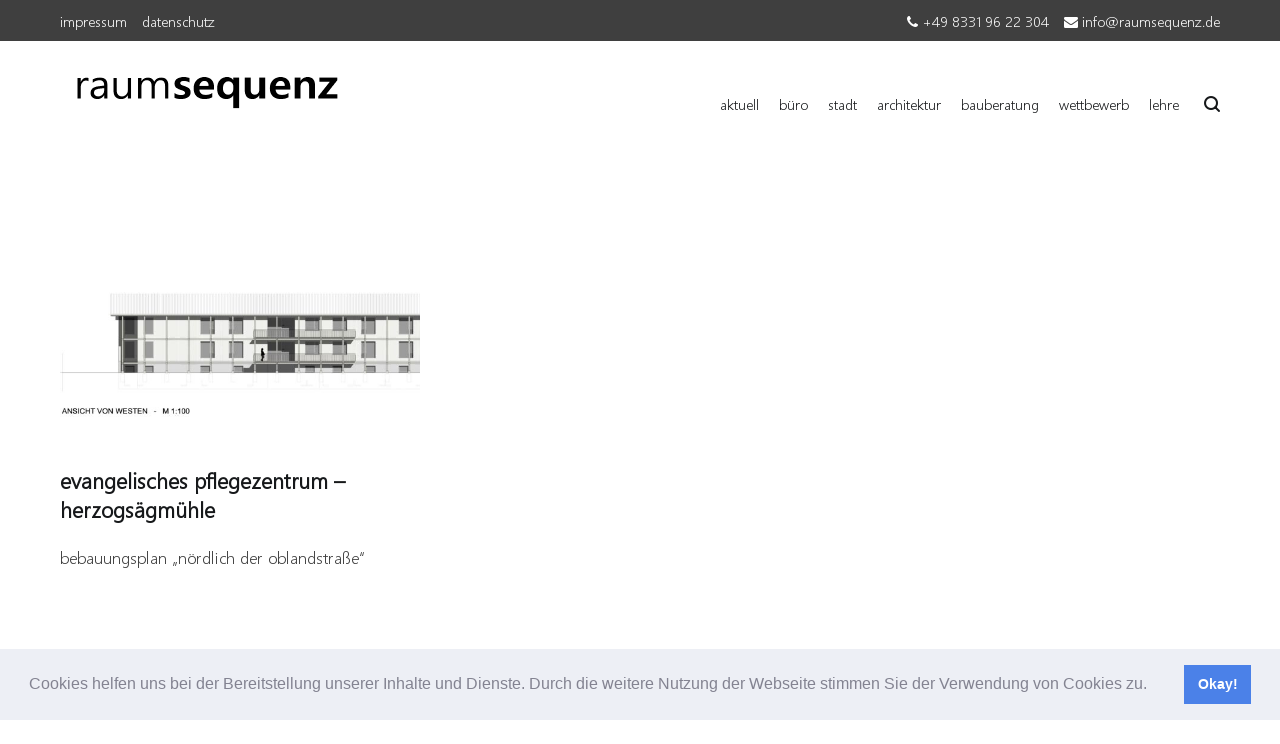

--- FILE ---
content_type: text/html; charset=UTF-8
request_url: http://raumsequenz.de/tag/pflegezentrum/
body_size: 47935
content:
<!doctype html>
<html lang="de">
<head>
	<meta charset="UTF-8">
	<meta name="viewport" content="width=device-width, initial-scale=1.0, user-scalable=no">
	<link rel="profile" href="http://gmpg.org/xfn/11">

	<meta name='robots' content='index, follow, max-image-preview:large, max-snippet:-1, max-video-preview:-1' />

	<!-- This site is optimized with the Yoast SEO plugin v26.8 - https://yoast.com/product/yoast-seo-wordpress/ -->
	<title>pflegezentrum Archive - raumsequenz.de</title>
	<link rel="canonical" href="http://raumsequenz.de/category/aktuell/tag/pflegezentrum/" />
	<meta property="og:locale" content="de_DE" />
	<meta property="og:type" content="article" />
	<meta property="og:title" content="pflegezentrum Archive - raumsequenz.de" />
	<meta property="og:url" content="http://raumsequenz.de/category/aktuell/tag/pflegezentrum/" />
	<meta property="og:site_name" content="raumsequenz.de" />
	<meta name="twitter:card" content="summary_large_image" />
	<script type="application/ld+json" class="yoast-schema-graph">{"@context":"https://schema.org","@graph":[{"@type":"CollectionPage","@id":"http://raumsequenz.de/category/aktuell/tag/pflegezentrum/","url":"http://raumsequenz.de/category/aktuell/tag/pflegezentrum/","name":"pflegezentrum Archive - raumsequenz.de","isPartOf":{"@id":"http://raumsequenz.de/category/aktuell/#website"},"primaryImageOfPage":{"@id":"http://raumsequenz.de/category/aktuell/tag/pflegezentrum/#primaryimage"},"image":{"@id":"http://raumsequenz.de/category/aktuell/tag/pflegezentrum/#primaryimage"},"thumbnailUrl":"http://raumsequenz.de/wp-content/uploads/2023/03/Bildschirm­foto-2023-03-17-um-09.53.44-scaled.jpeg","breadcrumb":{"@id":"http://raumsequenz.de/category/aktuell/tag/pflegezentrum/#breadcrumb"},"inLanguage":"de"},{"@type":"ImageObject","inLanguage":"de","@id":"http://raumsequenz.de/category/aktuell/tag/pflegezentrum/#primaryimage","url":"http://raumsequenz.de/wp-content/uploads/2023/03/Bildschirm­foto-2023-03-17-um-09.53.44-scaled.jpeg","contentUrl":"http://raumsequenz.de/wp-content/uploads/2023/03/Bildschirm­foto-2023-03-17-um-09.53.44-scaled.jpeg","width":2560,"height":1261},{"@type":"BreadcrumbList","@id":"http://raumsequenz.de/category/aktuell/tag/pflegezentrum/#breadcrumb","itemListElement":[{"@type":"ListItem","position":1,"name":"Startseite","item":"http://raumsequenz.de/category/aktuell/"},{"@type":"ListItem","position":2,"name":"pflegezentrum"}]},{"@type":"WebSite","@id":"http://raumsequenz.de/category/aktuell/#website","url":"http://raumsequenz.de/category/aktuell/","name":"raumsequenz.de","description":"","publisher":{"@id":"http://raumsequenz.de/category/aktuell/#organization"},"potentialAction":[{"@type":"SearchAction","target":{"@type":"EntryPoint","urlTemplate":"http://raumsequenz.de/category/aktuell/?s={search_term_string}"},"query-input":{"@type":"PropertyValueSpecification","valueRequired":true,"valueName":"search_term_string"}}],"inLanguage":"de"},{"@type":"Organization","@id":"http://raumsequenz.de/category/aktuell/#organization","name":"raumsequenz","url":"http://raumsequenz.de/category/aktuell/","logo":{"@type":"ImageObject","inLanguage":"de","@id":"http://raumsequenz.de/category/aktuell/#/schema/logo/image/","url":"http://raumsequenz.de/wp-content/uploads/2019/01/logo_.jpg","contentUrl":"http://raumsequenz.de/wp-content/uploads/2019/01/logo_.jpg","width":300,"height":65,"caption":"raumsequenz"},"image":{"@id":"http://raumsequenz.de/category/aktuell/#/schema/logo/image/"}}]}</script>
	<!-- / Yoast SEO plugin. -->


<link rel='dns-prefetch' href='//use.fontawesome.com' />
<link rel="alternate" type="application/rss+xml" title="raumsequenz.de &raquo; Feed" href="http://raumsequenz.de/category/aktuell/feed/" />
<link rel="alternate" type="application/rss+xml" title="raumsequenz.de &raquo; Kommentar-Feed" href="http://raumsequenz.de/category/aktuell/comments/feed/" />
<link rel="alternate" type="application/rss+xml" title="raumsequenz.de &raquo; Schlagwort-Feed zu pflegezentrum" href="http://raumsequenz.de/category/aktuell/tag/pflegezentrum/feed/" />
<style id='wp-img-auto-sizes-contain-inline-css' type='text/css'>
img:is([sizes=auto i],[sizes^="auto," i]){contain-intrinsic-size:3000px 1500px}
/*# sourceURL=wp-img-auto-sizes-contain-inline-css */
</style>
<style id='wp-emoji-styles-inline-css' type='text/css'>

	img.wp-smiley, img.emoji {
		display: inline !important;
		border: none !important;
		box-shadow: none !important;
		height: 1em !important;
		width: 1em !important;
		margin: 0 0.07em !important;
		vertical-align: -0.1em !important;
		background: none !important;
		padding: 0 !important;
	}
/*# sourceURL=wp-emoji-styles-inline-css */
</style>
<style id='wp-block-library-inline-css' type='text/css'>
:root{--wp-block-synced-color:#7a00df;--wp-block-synced-color--rgb:122,0,223;--wp-bound-block-color:var(--wp-block-synced-color);--wp-editor-canvas-background:#ddd;--wp-admin-theme-color:#007cba;--wp-admin-theme-color--rgb:0,124,186;--wp-admin-theme-color-darker-10:#006ba1;--wp-admin-theme-color-darker-10--rgb:0,107,160.5;--wp-admin-theme-color-darker-20:#005a87;--wp-admin-theme-color-darker-20--rgb:0,90,135;--wp-admin-border-width-focus:2px}@media (min-resolution:192dpi){:root{--wp-admin-border-width-focus:1.5px}}.wp-element-button{cursor:pointer}:root .has-very-light-gray-background-color{background-color:#eee}:root .has-very-dark-gray-background-color{background-color:#313131}:root .has-very-light-gray-color{color:#eee}:root .has-very-dark-gray-color{color:#313131}:root .has-vivid-green-cyan-to-vivid-cyan-blue-gradient-background{background:linear-gradient(135deg,#00d084,#0693e3)}:root .has-purple-crush-gradient-background{background:linear-gradient(135deg,#34e2e4,#4721fb 50%,#ab1dfe)}:root .has-hazy-dawn-gradient-background{background:linear-gradient(135deg,#faaca8,#dad0ec)}:root .has-subdued-olive-gradient-background{background:linear-gradient(135deg,#fafae1,#67a671)}:root .has-atomic-cream-gradient-background{background:linear-gradient(135deg,#fdd79a,#004a59)}:root .has-nightshade-gradient-background{background:linear-gradient(135deg,#330968,#31cdcf)}:root .has-midnight-gradient-background{background:linear-gradient(135deg,#020381,#2874fc)}:root{--wp--preset--font-size--normal:16px;--wp--preset--font-size--huge:42px}.has-regular-font-size{font-size:1em}.has-larger-font-size{font-size:2.625em}.has-normal-font-size{font-size:var(--wp--preset--font-size--normal)}.has-huge-font-size{font-size:var(--wp--preset--font-size--huge)}.has-text-align-center{text-align:center}.has-text-align-left{text-align:left}.has-text-align-right{text-align:right}.has-fit-text{white-space:nowrap!important}#end-resizable-editor-section{display:none}.aligncenter{clear:both}.items-justified-left{justify-content:flex-start}.items-justified-center{justify-content:center}.items-justified-right{justify-content:flex-end}.items-justified-space-between{justify-content:space-between}.screen-reader-text{border:0;clip-path:inset(50%);height:1px;margin:-1px;overflow:hidden;padding:0;position:absolute;width:1px;word-wrap:normal!important}.screen-reader-text:focus{background-color:#ddd;clip-path:none;color:#444;display:block;font-size:1em;height:auto;left:5px;line-height:normal;padding:15px 23px 14px;text-decoration:none;top:5px;width:auto;z-index:100000}html :where(.has-border-color){border-style:solid}html :where([style*=border-top-color]){border-top-style:solid}html :where([style*=border-right-color]){border-right-style:solid}html :where([style*=border-bottom-color]){border-bottom-style:solid}html :where([style*=border-left-color]){border-left-style:solid}html :where([style*=border-width]){border-style:solid}html :where([style*=border-top-width]){border-top-style:solid}html :where([style*=border-right-width]){border-right-style:solid}html :where([style*=border-bottom-width]){border-bottom-style:solid}html :where([style*=border-left-width]){border-left-style:solid}html :where(img[class*=wp-image-]){height:auto;max-width:100%}:where(figure){margin:0 0 1em}html :where(.is-position-sticky){--wp-admin--admin-bar--position-offset:var(--wp-admin--admin-bar--height,0px)}@media screen and (max-width:600px){html :where(.is-position-sticky){--wp-admin--admin-bar--position-offset:0px}}

/*# sourceURL=wp-block-library-inline-css */
</style><style id='global-styles-inline-css' type='text/css'>
:root{--wp--preset--aspect-ratio--square: 1;--wp--preset--aspect-ratio--4-3: 4/3;--wp--preset--aspect-ratio--3-4: 3/4;--wp--preset--aspect-ratio--3-2: 3/2;--wp--preset--aspect-ratio--2-3: 2/3;--wp--preset--aspect-ratio--16-9: 16/9;--wp--preset--aspect-ratio--9-16: 9/16;--wp--preset--color--black: #000000;--wp--preset--color--cyan-bluish-gray: #abb8c3;--wp--preset--color--white: #ffffff;--wp--preset--color--pale-pink: #f78da7;--wp--preset--color--vivid-red: #cf2e2e;--wp--preset--color--luminous-vivid-orange: #ff6900;--wp--preset--color--luminous-vivid-amber: #fcb900;--wp--preset--color--light-green-cyan: #7bdcb5;--wp--preset--color--vivid-green-cyan: #00d084;--wp--preset--color--pale-cyan-blue: #8ed1fc;--wp--preset--color--vivid-cyan-blue: #0693e3;--wp--preset--color--vivid-purple: #9b51e0;--wp--preset--gradient--vivid-cyan-blue-to-vivid-purple: linear-gradient(135deg,rgb(6,147,227) 0%,rgb(155,81,224) 100%);--wp--preset--gradient--light-green-cyan-to-vivid-green-cyan: linear-gradient(135deg,rgb(122,220,180) 0%,rgb(0,208,130) 100%);--wp--preset--gradient--luminous-vivid-amber-to-luminous-vivid-orange: linear-gradient(135deg,rgb(252,185,0) 0%,rgb(255,105,0) 100%);--wp--preset--gradient--luminous-vivid-orange-to-vivid-red: linear-gradient(135deg,rgb(255,105,0) 0%,rgb(207,46,46) 100%);--wp--preset--gradient--very-light-gray-to-cyan-bluish-gray: linear-gradient(135deg,rgb(238,238,238) 0%,rgb(169,184,195) 100%);--wp--preset--gradient--cool-to-warm-spectrum: linear-gradient(135deg,rgb(74,234,220) 0%,rgb(151,120,209) 20%,rgb(207,42,186) 40%,rgb(238,44,130) 60%,rgb(251,105,98) 80%,rgb(254,248,76) 100%);--wp--preset--gradient--blush-light-purple: linear-gradient(135deg,rgb(255,206,236) 0%,rgb(152,150,240) 100%);--wp--preset--gradient--blush-bordeaux: linear-gradient(135deg,rgb(254,205,165) 0%,rgb(254,45,45) 50%,rgb(107,0,62) 100%);--wp--preset--gradient--luminous-dusk: linear-gradient(135deg,rgb(255,203,112) 0%,rgb(199,81,192) 50%,rgb(65,88,208) 100%);--wp--preset--gradient--pale-ocean: linear-gradient(135deg,rgb(255,245,203) 0%,rgb(182,227,212) 50%,rgb(51,167,181) 100%);--wp--preset--gradient--electric-grass: linear-gradient(135deg,rgb(202,248,128) 0%,rgb(113,206,126) 100%);--wp--preset--gradient--midnight: linear-gradient(135deg,rgb(2,3,129) 0%,rgb(40,116,252) 100%);--wp--preset--font-size--small: 13px;--wp--preset--font-size--medium: 20px;--wp--preset--font-size--large: 36px;--wp--preset--font-size--x-large: 42px;--wp--preset--spacing--20: 0.44rem;--wp--preset--spacing--30: 0.67rem;--wp--preset--spacing--40: 1rem;--wp--preset--spacing--50: 1.5rem;--wp--preset--spacing--60: 2.25rem;--wp--preset--spacing--70: 3.38rem;--wp--preset--spacing--80: 5.06rem;--wp--preset--shadow--natural: 6px 6px 9px rgba(0, 0, 0, 0.2);--wp--preset--shadow--deep: 12px 12px 50px rgba(0, 0, 0, 0.4);--wp--preset--shadow--sharp: 6px 6px 0px rgba(0, 0, 0, 0.2);--wp--preset--shadow--outlined: 6px 6px 0px -3px rgb(255, 255, 255), 6px 6px rgb(0, 0, 0);--wp--preset--shadow--crisp: 6px 6px 0px rgb(0, 0, 0);}:where(.is-layout-flex){gap: 0.5em;}:where(.is-layout-grid){gap: 0.5em;}body .is-layout-flex{display: flex;}.is-layout-flex{flex-wrap: wrap;align-items: center;}.is-layout-flex > :is(*, div){margin: 0;}body .is-layout-grid{display: grid;}.is-layout-grid > :is(*, div){margin: 0;}:where(.wp-block-columns.is-layout-flex){gap: 2em;}:where(.wp-block-columns.is-layout-grid){gap: 2em;}:where(.wp-block-post-template.is-layout-flex){gap: 1.25em;}:where(.wp-block-post-template.is-layout-grid){gap: 1.25em;}.has-black-color{color: var(--wp--preset--color--black) !important;}.has-cyan-bluish-gray-color{color: var(--wp--preset--color--cyan-bluish-gray) !important;}.has-white-color{color: var(--wp--preset--color--white) !important;}.has-pale-pink-color{color: var(--wp--preset--color--pale-pink) !important;}.has-vivid-red-color{color: var(--wp--preset--color--vivid-red) !important;}.has-luminous-vivid-orange-color{color: var(--wp--preset--color--luminous-vivid-orange) !important;}.has-luminous-vivid-amber-color{color: var(--wp--preset--color--luminous-vivid-amber) !important;}.has-light-green-cyan-color{color: var(--wp--preset--color--light-green-cyan) !important;}.has-vivid-green-cyan-color{color: var(--wp--preset--color--vivid-green-cyan) !important;}.has-pale-cyan-blue-color{color: var(--wp--preset--color--pale-cyan-blue) !important;}.has-vivid-cyan-blue-color{color: var(--wp--preset--color--vivid-cyan-blue) !important;}.has-vivid-purple-color{color: var(--wp--preset--color--vivid-purple) !important;}.has-black-background-color{background-color: var(--wp--preset--color--black) !important;}.has-cyan-bluish-gray-background-color{background-color: var(--wp--preset--color--cyan-bluish-gray) !important;}.has-white-background-color{background-color: var(--wp--preset--color--white) !important;}.has-pale-pink-background-color{background-color: var(--wp--preset--color--pale-pink) !important;}.has-vivid-red-background-color{background-color: var(--wp--preset--color--vivid-red) !important;}.has-luminous-vivid-orange-background-color{background-color: var(--wp--preset--color--luminous-vivid-orange) !important;}.has-luminous-vivid-amber-background-color{background-color: var(--wp--preset--color--luminous-vivid-amber) !important;}.has-light-green-cyan-background-color{background-color: var(--wp--preset--color--light-green-cyan) !important;}.has-vivid-green-cyan-background-color{background-color: var(--wp--preset--color--vivid-green-cyan) !important;}.has-pale-cyan-blue-background-color{background-color: var(--wp--preset--color--pale-cyan-blue) !important;}.has-vivid-cyan-blue-background-color{background-color: var(--wp--preset--color--vivid-cyan-blue) !important;}.has-vivid-purple-background-color{background-color: var(--wp--preset--color--vivid-purple) !important;}.has-black-border-color{border-color: var(--wp--preset--color--black) !important;}.has-cyan-bluish-gray-border-color{border-color: var(--wp--preset--color--cyan-bluish-gray) !important;}.has-white-border-color{border-color: var(--wp--preset--color--white) !important;}.has-pale-pink-border-color{border-color: var(--wp--preset--color--pale-pink) !important;}.has-vivid-red-border-color{border-color: var(--wp--preset--color--vivid-red) !important;}.has-luminous-vivid-orange-border-color{border-color: var(--wp--preset--color--luminous-vivid-orange) !important;}.has-luminous-vivid-amber-border-color{border-color: var(--wp--preset--color--luminous-vivid-amber) !important;}.has-light-green-cyan-border-color{border-color: var(--wp--preset--color--light-green-cyan) !important;}.has-vivid-green-cyan-border-color{border-color: var(--wp--preset--color--vivid-green-cyan) !important;}.has-pale-cyan-blue-border-color{border-color: var(--wp--preset--color--pale-cyan-blue) !important;}.has-vivid-cyan-blue-border-color{border-color: var(--wp--preset--color--vivid-cyan-blue) !important;}.has-vivid-purple-border-color{border-color: var(--wp--preset--color--vivid-purple) !important;}.has-vivid-cyan-blue-to-vivid-purple-gradient-background{background: var(--wp--preset--gradient--vivid-cyan-blue-to-vivid-purple) !important;}.has-light-green-cyan-to-vivid-green-cyan-gradient-background{background: var(--wp--preset--gradient--light-green-cyan-to-vivid-green-cyan) !important;}.has-luminous-vivid-amber-to-luminous-vivid-orange-gradient-background{background: var(--wp--preset--gradient--luminous-vivid-amber-to-luminous-vivid-orange) !important;}.has-luminous-vivid-orange-to-vivid-red-gradient-background{background: var(--wp--preset--gradient--luminous-vivid-orange-to-vivid-red) !important;}.has-very-light-gray-to-cyan-bluish-gray-gradient-background{background: var(--wp--preset--gradient--very-light-gray-to-cyan-bluish-gray) !important;}.has-cool-to-warm-spectrum-gradient-background{background: var(--wp--preset--gradient--cool-to-warm-spectrum) !important;}.has-blush-light-purple-gradient-background{background: var(--wp--preset--gradient--blush-light-purple) !important;}.has-blush-bordeaux-gradient-background{background: var(--wp--preset--gradient--blush-bordeaux) !important;}.has-luminous-dusk-gradient-background{background: var(--wp--preset--gradient--luminous-dusk) !important;}.has-pale-ocean-gradient-background{background: var(--wp--preset--gradient--pale-ocean) !important;}.has-electric-grass-gradient-background{background: var(--wp--preset--gradient--electric-grass) !important;}.has-midnight-gradient-background{background: var(--wp--preset--gradient--midnight) !important;}.has-small-font-size{font-size: var(--wp--preset--font-size--small) !important;}.has-medium-font-size{font-size: var(--wp--preset--font-size--medium) !important;}.has-large-font-size{font-size: var(--wp--preset--font-size--large) !important;}.has-x-large-font-size{font-size: var(--wp--preset--font-size--x-large) !important;}
/*# sourceURL=global-styles-inline-css */
</style>

<style id='classic-theme-styles-inline-css' type='text/css'>
/*! This file is auto-generated */
.wp-block-button__link{color:#fff;background-color:#32373c;border-radius:9999px;box-shadow:none;text-decoration:none;padding:calc(.667em + 2px) calc(1.333em + 2px);font-size:1.125em}.wp-block-file__button{background:#32373c;color:#fff;text-decoration:none}
/*# sourceURL=/wp-includes/css/classic-themes.min.css */
</style>
<link rel='stylesheet' id='contact-form-7-css' href='http://raumsequenz.de/wp-content/plugins/contact-form-7/includes/css/styles.css?ver=6.1.4' type='text/css' media='all' />
<link rel='stylesheet' id='dashicons-css' href='http://raumsequenz.de/wp-includes/css/dashicons.min.css?ver=6.9' type='text/css' media='all' />
<link rel='stylesheet' id='everest-forms-general-css' href='http://raumsequenz.de/wp-content/plugins/everest-forms/assets/css/everest-forms.css?ver=3.4.1' type='text/css' media='all' />
<link rel='stylesheet' id='jquery-intl-tel-input-css' href='http://raumsequenz.de/wp-content/plugins/everest-forms/assets/css/intlTelInput.css?ver=3.4.1' type='text/css' media='all' />
<link rel='stylesheet' id='cenote-style-css' href='http://raumsequenz.de/wp-content/themes/cenote-pro/style.css?ver=6.9' type='text/css' media='all' />
<style id='cenote-style-inline-css' type='text/css'>
.cenote-header-media {
			background-image: url( "" );
		}
/*# sourceURL=cenote-style-inline-css */
</style>
<link rel='stylesheet' id='themegrill-icons-css' href='http://raumsequenz.de/wp-content/themes/cenote-pro/assets/css/themegrill-icons.min.css?ver=6.9' type='text/css' media='all' />
<link rel='stylesheet' id='swiper-css' href='http://raumsequenz.de/wp-content/themes/cenote-pro/assets/css/swiper.min.css?ver=6.9' type='text/css' media='all' />
<link rel='stylesheet' id='cookieconsent-css' href='http://raumsequenz.de/wp-content/plugins/ga-germanized/assets/css/cookieconsent.css?ver=3.1.1' type='text/css' media='all' />
<link rel='stylesheet' id='kirki-styles-cenote_config-css' href='http://raumsequenz.de/wp-content/themes/cenote-pro/inc/kirki/assets/css/kirki-styles.css?ver=3.0.25' type='text/css' media='all' />
<style id='kirki-styles-cenote_config-inline-css' type='text/css'>
.tg-site-header .tg-header-top{padding:10px 0px;}.tg-header-bottom{padding:0px 0px;}.cenote-breadcrumb li a:hover,.cenote-breadcrumb.cenote-breadcrumb--dark li:hover a,.cenote-header-media.cenote-header-media--right .cenote-header-media__button:hover,.cenote-header-sticky .cenote-reading-bar .cenote-reading-bar__share .cenote-reading-share-item a:hover,.cenote-header-sticky .main-navigation li ul li > a:hover,.cenote-header-sticky .main-navigation li ul li.focus > a,.cenote-header-sticky.cenote-header-sticky--single .cenote-reading-bar .cenote-reading-bar__share .cenote-reading-share-item a:hover,.entry-content .page-links a:hover,.entry-content a,.entry-content table a:hover,.entry-footer .tags-links a:hover,.entry-meta a,.main-navigation.tg-site-menu--offcanvas li.current-menu-ancestor > a,.main-navigation.tg-site-menu--offcanvas li.current-menu-item > a,.main-navigation.tg-site-menu--offcanvas li.current_page_ancestor > a,.main-navigation.tg-site-menu--offcanvas li.current_page_item > a,.main-navigation.tg-site-menu--offcanvas li:hover > a,.pagination .page-numbers:hover,.post-template-parallax .entry-thumbnail--template .entry-info .entry-meta a:hover,.single .hentry .entry-meta a:hover,.tg-author-box .tg-author__website a,.tg-featured-post ul li.featured-post-large .tg-post-title:hover,.tg-header-top .tg-social-menu li:hover a,.tg-header-top ul:not(.tg-social-menu) li a:hover,.tg-site-footer .tg-footer-bottom .tg-social-menu a:hover,.tg-site-footer .tg-footer-bottom .tg-social-menu li:hover a,.tg-site-footer.tg-site-footer--default .tg-footer-bottom .site-info a:hover,.tg-site-footer.tg-site-footer--default .tg-footer-bottom .tg-social-menu li a:hover,.tg-site-footer.tg-site-footer--default .tg-footer-widget-area .widget .tagcloud a:hover,.tg-site-footer.tg-site-footer--default .tg-footer-widget-area .widget ul li a:hover,.tg-site-footer.tg-site-footer--light-dark .tg-footer-bottom .site-info a:hover,.tg-site-footer.tg-site-footer--light-dark .tg-footer-bottom .tg-social-menu a:hover,.tg-site-footer.tg-site-footer--light-dark-center .tg-footer-bottom .site-info a:hover,.tg-site-footer.tg-site-footer--light-dark-center .tg-footer-bottom .tg-social-menu a:hover,.tg-site-menu--default li.focus > a,.tg-slider.tg-post-slider .tg-container .cat-links a:hover,.tg-slider.tg-post-slider .tg-container .entry-title a:hover,.tg-slider.tg-post-slider .tg-container .posted-on a:hover,.tg-top-cat .cat-links a,.widget_tag_cloud .tagcloud a:hover,a:active,a:focus,a:hover{color:#3f3f3f;}.button:hover,.entry-footer .cat-links a,.entry-meta .posted-on:before,.main-navigation.tg-site-menu--offcanvas li.current-menu-ancestor > a:before,.main-navigation.tg-site-menu--offcanvas li.current-menu-item > a:before,.main-navigation.tg-site-menu--offcanvas li.current_page_ancestor > a:before,.main-navigation.tg-site-menu--offcanvas li.current_page_item > a:before,.main-navigation.tg-site-menu--offcanvas li:hover > a:before,.post-format-media--gallery .swiper-button-next,.post-format-media--gallery .swiper-button-prev,.post-template-cover .entry-thumbnail--template .entry-info .tg-top-cat .cat-links a:hover,.post-template-parallax .entry-thumbnail--template .entry-info .tg-top-cat .cat-links a:hover,.tg-readmore-link:hover:before,.tg-slider .swiper-button-next,.tg-slider .swiper-button-prev,.widget .widget-title:after,button:hover,input[type="button"]:hover,input[type="reset"]:hover,input[type="submit"]:hover{background-color:#3f3f3f;}.entry-footer .tags-links a:hover,.tg-site-footer.tg-site-footer--default .tg-footer-widget-area .widget .tagcloud a:hover,.widget_tag_cloud .tagcloud a:hover{border-color:#3f3f3f;}body{font-family:inherit;}h1, h2, h3, h4, h5, h6{font-family:inherit;}h1{font-size:40px;}h2{font-size:36px;}h3{font-size:28px;}h4{font-size:24px;}h5{font-size:21px;}h6{font-size:18px;}.entry-meta{font-family:Roboto, Helvetica, Arial, sans-serif;font-size:12px;font-weight:Normal;}.entry-content{font-family:Roboto, Helvetica, Arial, sans-serif;font-size:16px;font-weight:Normal;line-height:1.8;}.widget .widget-title{font-family:Catamaran, Helvetica, Arial, sans-serif;font-size:14px;font-weight:700;text-transform:uppercase;color:#16181a;}
/*# sourceURL=kirki-styles-cenote_config-inline-css */
</style>
<script type="text/javascript" src="http://raumsequenz.de/wp-includes/js/jquery/jquery.min.js?ver=3.7.1" id="jquery-core-js"></script>
<script type="text/javascript" src="http://raumsequenz.de/wp-includes/js/jquery/jquery-migrate.min.js?ver=3.4.1" id="jquery-migrate-js"></script>
<link rel="https://api.w.org/" href="http://raumsequenz.de/category/aktuell/wp-json/" /><link rel="alternate" title="JSON" type="application/json" href="http://raumsequenz.de/category/aktuell/wp-json/wp/v2/tags/118" /><link rel="EditURI" type="application/rsd+xml" title="RSD" href="http://raumsequenz.de/xmlrpc.php?rsd" />
<meta name="generator" content="WordPress 6.9" />
<meta name="generator" content="Everest Forms 3.4.1" />
<script async src="https://www.googletagmanager.com/gtag/js?id=UA-127413442-1"></script><script>
				window.dataLayer = window.dataLayer || [];
				function gtag(){dataLayer.push(arguments);}
				gtag('js', new Date());gtag('config', 'UA-127413442-1', {"anonymize_ip":true,"allow_display_features":false,"link_attribution":false});</script>		<style type="text/css">
					.site-branding {
				margin-bottom: 0;
			}
			.site-title,
			.site-description {
				position: absolute;
				clip: rect(1px, 1px, 1px, 1px);
			}
				</style>
		<link rel="icon" href="http://raumsequenz.de/wp-content/uploads/2018/10/cropped-P1170430-1-32x32.jpg" sizes="32x32" />
<link rel="icon" href="http://raumsequenz.de/wp-content/uploads/2018/10/cropped-P1170430-1-192x192.jpg" sizes="192x192" />
<link rel="apple-touch-icon" href="http://raumsequenz.de/wp-content/uploads/2018/10/cropped-P1170430-1-180x180.jpg" />
<meta name="msapplication-TileImage" content="http://raumsequenz.de/wp-content/uploads/2018/10/cropped-P1170430-1-270x270.jpg" />
<style id="sccss">/* Füge hier Dein eigenes CSS ein */

@font-face { 
  font-family: 'malgun-gothic-semilight';
  src: url('http://raumsequenz.de/wp-content/font/malgun-gothic-semilight.woff2')  format('woff2'),url('http://raumsequenz.de/wp-content/font/malgun-gothic-semilight.woff')  format('woff'); 
}

html, body, h1, h2, h3, h4, p { 
  font-family: malgun-gothic-semilight, arial, sans-serif !important; 
	color: #3f3f3f !important;
}

ul#header-menu a:hover, ul.tg-contact-info li a span:hover, ul.tg-contact-info li a i:hover {
	color: #aaaaaa;
}

/* Fußzeile weiß */
.tg-footer-bottom.theme-info, div.theme-info a {
  color: #ffffff !important;
}

div.tg-footer-bottom {
 font-size :0 !important;
}

/* Oben den Header etwas heller */
.tg-header-top {
	background-color: #3f3f3f !important;
}


/* Kopf Bereich der Kategorien, z.B. Architektur */
.page-header {
 /* display: none !important; */
  margin:0 !important;
  padding:0 !important;
  background-color: #fff !important;
}
/* Standardmäßiges "Kategore: blablabla" ausblenden */
h1.page-title { display: none !important; }

/* Buchstaben bei Bilder Rollover ausblenden */
.entry-thumbnail span.post-thumbnail__letter {
	display: none !important;
}</style></head>

<body class="archive tag tag-pflegezentrum tag-118 wp-custom-logo wp-theme-cenote-pro everest-forms-no-js layout-site--wide hfeed tg-archive-style--masonry layout--no-sidebar tg-archive-col--3">
<div id="page" class="site">
	<a class="skip-link screen-reader-text" href="#content">Zum Inhalt springen</a>

	<header id="masthead" class="site-header tg-site-header tg-site-header--left">
					<div class="tg-header-top">
				<div class="tg-container tg-flex-container tg-flex-space-between tg-flex-item-centered">
					<nav class="tg-header-navigation">
	<div class="menu-sekundaermenue-container"><ul id="header-menu" class="menu"><li id="menu-item-62" class="menu-item menu-item-type-post_type menu-item-object-page menu-item-62"><a href="http://raumsequenz.de/category/aktuell/impressum/">impressum</a></li>
<li id="menu-item-84" class="menu-item menu-item-type-post_type menu-item-object-page menu-item-privacy-policy menu-item-84"><a rel="privacy-policy" href="http://raumsequenz.de/category/aktuell/datenschutzerklaerung/">datenschutz</a></li>
</ul></div></nav><!-- /.tg-header-navigation -->
<ul class="tg-contact-info">
	<li class="tg-contact-info__phone">
		<a href="tel:+49 8331 96 22 304">
			<i class="fa fa-phone"></i>
			<span>+49 8331 96 22 304			</span>
		</a>
	</li>
	<li class="tg-contact-info__email">
		<a href="mailto:info@raumsequenz.de">
			<i class="fa fa-envelope"></i>
			<span>info@raumsequenz.de</span>
		</a>
	</li>
</ul>
<!-- /.tg-contact-info -->
				</div>
			</div><!-- .tg-header-top -->
		
		<div class="tg-header-bottom">
			<div class="header-bottom-bottom">
	<div class="tg-container tg-flex-container tg-flex-space-between">
		
<div class="site-branding">
	<a href="http://raumsequenz.de/category/aktuell/" class="custom-logo-link" rel="home"><img width="300" height="54" src="http://raumsequenz.de/wp-content/uploads/2022/12/cropped-cropped-raumlogo04.png" class="custom-logo" alt="raumsequenz.de" decoding="async" /></a>		<p class="site-title"><a href="http://raumsequenz.de/category/aktuell/" rel="home">raumsequenz.de</a></p>
	</div><!-- .site-branding -->
<nav id="site-navigation" class="main-navigation tg-site-menu--default">
	<div class="menu-hauptmenue-container"><ul id="primary-menu" class="menu"><li id="menu-item-1049" class="menu-item menu-item-type-taxonomy menu-item-object-category menu-item-1049"><a href="http://raumsequenz.de/category/aktuell/category/aktuell/">aktuell</a></li>
<li id="menu-item-488" class="menu-item menu-item-type-post_type menu-item-object-page menu-item-488"><a href="http://raumsequenz.de/category/aktuell/das-buero/">büro</a></li>
<li id="menu-item-290" class="menu-item menu-item-type-taxonomy menu-item-object-category menu-item-290"><a href="http://raumsequenz.de/category/aktuell/category/stadtplanung/">stadt</a></li>
<li id="menu-item-162" class="menu-item menu-item-type-taxonomy menu-item-object-category menu-item-162"><a href="http://raumsequenz.de/category/aktuell/category/architektur/">architektur</a></li>
<li id="menu-item-1573" class="menu-item menu-item-type-taxonomy menu-item-object-category menu-item-1573"><a href="http://raumsequenz.de/category/aktuell/category/bauberatung/">bauberatung</a></li>
<li id="menu-item-205" class="menu-item menu-item-type-taxonomy menu-item-object-category menu-item-205"><a href="http://raumsequenz.de/category/aktuell/category/wettbewerb/">wettbewerb</a></li>
<li id="menu-item-557" class="menu-item menu-item-type-post_type menu-item-object-page menu-item-557"><a href="http://raumsequenz.de/category/aktuell/lehre/">lehre</a></li>
</ul></div></nav><!-- #site-navigation -->

<nav class="tg-social-menu-navigation">
	</nav><!-- /.tg-social-menu -->

<nav class="tg-header-action-navigation">
	<ul class="tg-header-action-menu">
					<li class="tg-search-toggle"><i class="tg-icon-search"></i></li>
		
		
		<li class="tg-mobile-menu-toggle">
			<span></span>
		</li>
	</ul><!-- .tg-header-action-menu -->
</nav>
<!-- /.tg-header-action-navigation -->
	</div><!-- /.tg-header -->
</div>

<!-- /.header-bottom-bottom -->
		</div>

	</header><!-- #masthead -->

	<nav id="cenote-sticky-header" class="cenote-header-sticky ">
	<div class="sticky-header-slide">
					<div class="cenote-progress-bar"></div>
				<div class="cenote-reading-bar">
			<div class="tg-container tg-flex-container tg-flex-item-centered">
							</div>
			<!-- /.tg-container -->
		</div>
		<!-- /.cenote-reading-bar -->

		<div class="cenote-sticky-main">
			<div class="tg-container tg-flex-container tg-flex-space-between tg-flex-item-centered">
				<nav class="main-navigation cenote-sticky-navigation tg-site-menu--default">
					<div class="menu-hauptmenue-container"><ul id="primary-menu" class="menu"><li class="menu-item menu-item-type-taxonomy menu-item-object-category menu-item-1049"><a href="http://raumsequenz.de/category/aktuell/category/aktuell/">aktuell</a></li>
<li class="menu-item menu-item-type-post_type menu-item-object-page menu-item-488"><a href="http://raumsequenz.de/category/aktuell/das-buero/">büro</a></li>
<li class="menu-item menu-item-type-taxonomy menu-item-object-category menu-item-290"><a href="http://raumsequenz.de/category/aktuell/category/stadtplanung/">stadt</a></li>
<li class="menu-item menu-item-type-taxonomy menu-item-object-category menu-item-162"><a href="http://raumsequenz.de/category/aktuell/category/architektur/">architektur</a></li>
<li class="menu-item menu-item-type-taxonomy menu-item-object-category menu-item-1573"><a href="http://raumsequenz.de/category/aktuell/category/bauberatung/">bauberatung</a></li>
<li class="menu-item menu-item-type-taxonomy menu-item-object-category menu-item-205"><a href="http://raumsequenz.de/category/aktuell/category/wettbewerb/">wettbewerb</a></li>
<li class="menu-item menu-item-type-post_type menu-item-object-page menu-item-557"><a href="http://raumsequenz.de/category/aktuell/lehre/">lehre</a></li>
</ul></div>				</nav>
				<!-- /.main-navigation cenote-sticky-navigation -->

				
<nav class="tg-header-action-navigation">
	<ul class="tg-header-action-menu">
					<li class="tg-search-toggle"><i class="tg-icon-search"></i></li>
		
		
		<li class="tg-mobile-menu-toggle">
			<span></span>
		</li>
	</ul><!-- .tg-header-action-menu -->
</nav>
<!-- /.tg-header-action-navigation -->

			</div>
			<!-- /.tg-container -->
		</div>
		<!-- /.cenote-header-sticky__top -->
	</div>
	<!-- /.sticky-header-slide -->
</nav>
<!-- /#cenote-sticky-menu.cenote-menu-sticky -->
		<header class="page-header">
			<div class="tg-container">
				<h1 class="page-title">Schlagwort: <span>pflegezentrum</span></h1>			</div>
			<!-- /.tg-container -->
		</header><!-- .page-header -->
		
	<div id="content" class="site-content">

		<div class="tg-container tg-flex-container tg-flex-space-between">

	<div id="primary" class="content-area">
		<main id="main" class="site-main">

								<div class="cenote-content-masonry cenote-content-masonry--animated">
					<div id="cenote-content-masonry">
				
<article id="post-1633" class="post-1633 post type-post status-publish format-standard has-post-thumbnail hentry category-stadtplanung tag-architekt tag-betreutes-wohnen tag-diakonie-herzogsaegmuehle tag-diakonie-oberbayern tag-herzogsaegmuehle tag-memmingen tag-pflegezentrum tag-raumsequenz tag-stadt-peiting tag-staedtebau tag-stadtplaner tag-stadtplanung">
			
			<a class="entry-thumbnail" href="http://raumsequenz.de/category/aktuell/herzogsaegmuehle-2/" aria-hidden="true">
									<span class="post-thumbnail__letter">
						e					</span>
								<img width="600" height="295" src="http://raumsequenz.de/wp-content/uploads/2023/03/Bildschirm­foto-2023-03-17-um-09.53.44-600x295.jpeg" class="attachment-cenote-post-auto size-cenote-post-auto wp-post-image" alt="evangelisches pflegezentrum &#8211; herzogsägmühle" decoding="async" fetchpriority="high" srcset="http://raumsequenz.de/wp-content/uploads/2023/03/Bildschirm­foto-2023-03-17-um-09.53.44-600x295.jpeg 600w, http://raumsequenz.de/wp-content/uploads/2023/03/Bildschirm­foto-2023-03-17-um-09.53.44-300x148.jpeg 300w, http://raumsequenz.de/wp-content/uploads/2023/03/Bildschirm­foto-2023-03-17-um-09.53.44-1024x504.jpeg 1024w, http://raumsequenz.de/wp-content/uploads/2023/03/Bildschirm­foto-2023-03-17-um-09.53.44-768x378.jpeg 768w, http://raumsequenz.de/wp-content/uploads/2023/03/Bildschirm­foto-2023-03-17-um-09.53.44-1536x756.jpeg 1536w, http://raumsequenz.de/wp-content/uploads/2023/03/Bildschirm­foto-2023-03-17-um-09.53.44-2048x1008.jpeg 2048w" sizes="(max-width: 600px) 100vw, 600px" />			</a>
					<header class="entry-header">
				<h2 class="entry-title"><a href="http://raumsequenz.de/category/aktuell/herzogsaegmuehle-2/" rel="bookmark">evangelisches pflegezentrum &#8211; herzogsägmühle</a></h2>			</header><!-- .entry-header -->
					<div class="entry-content">
									<p>
						<p>bebauungsplan &#8222;nördlich der oblandstraße&#8220;</p>
					</p>
								</div><!-- .entry-content -->
		</article><!-- #post-1633 -->
					</div>
					</div>
					<!-- /.cenote-content-masonry -->
				
		</main><!-- #main -->
	</div><!-- #primary -->

</div><!-- .tg-container -->
</div><!-- #content -->

<footer id="colophon" class="site-footer tg-site-footer tg-site-footer--light">
	<div class="tg-footer-top">
		<div class="tg-container">
					</div>
	</div><!-- .tg-footer-top -->

	<div class="tg-footer-bottom">
		<div class="tg-container">
			<div class="tg-footer-bootom-container tg-flex-container tg-flex-item-centered">
				<div class="tg-footer-bottom-left">
					<div class="site-info">
	<p>© copyright stefan hofer | raum<strong>sequenz</strong> | 2019</p></div><!-- .site-info -->
				</div><!-- .tg-footer-bottom-left -->
				<div class="tg-footer-bottom-right">
									</div><!-- .tg-footer-bottom-right-->
			</div><!-- .tg-footer-bootom-container-->
		</div>
	</div><!-- .tg-footer-bottom -->
</footer><!-- #colophon -->

</div><!-- #page -->
<nav id="mobile-navigation" class="cenote-mobile-navigation">
	<div class="menu-hauptmenue-container"><ul id="primary-menu" class="menu"><li class="menu-item menu-item-type-taxonomy menu-item-object-category menu-item-1049"><a href="http://raumsequenz.de/category/aktuell/category/aktuell/">aktuell</a></li>
<li class="menu-item menu-item-type-post_type menu-item-object-page menu-item-488"><a href="http://raumsequenz.de/category/aktuell/das-buero/">büro</a></li>
<li class="menu-item menu-item-type-taxonomy menu-item-object-category menu-item-290"><a href="http://raumsequenz.de/category/aktuell/category/stadtplanung/">stadt</a></li>
<li class="menu-item menu-item-type-taxonomy menu-item-object-category menu-item-162"><a href="http://raumsequenz.de/category/aktuell/category/architektur/">architektur</a></li>
<li class="menu-item menu-item-type-taxonomy menu-item-object-category menu-item-1573"><a href="http://raumsequenz.de/category/aktuell/category/bauberatung/">bauberatung</a></li>
<li class="menu-item menu-item-type-taxonomy menu-item-object-category menu-item-205"><a href="http://raumsequenz.de/category/aktuell/category/wettbewerb/">wettbewerb</a></li>
<li class="menu-item menu-item-type-post_type menu-item-object-page menu-item-557"><a href="http://raumsequenz.de/category/aktuell/lehre/">lehre</a></li>
</ul></div></nav><!-- #mobile-navigation -->

<div id="search-form" class="cenote-search-form">
	<span class="search-form-close"></span>	
	<div class="tg-container">
		<form role="search" method="get" class="search-form" action="http://raumsequenz.de/category/aktuell/">
				<label>
					<span class="screen-reader-text">Suche nach:</span>
					<input type="search" class="search-field" placeholder="Suchen …" value="" name="s" />
				</label>
				<input type="submit" class="search-submit" value="Suchen" />
			</form>		<p class="cenote-search-form__description">Beginne damit, deinen Suchbegriff oben einzugeben und drücke Enter für die Suche. Drücke ESC, um abzubrechen.</p>
	</div>
	<!-- /.tg-container -->
</div>
<!-- /.cenote-search-form -->
<script type="speculationrules">
{"prefetch":[{"source":"document","where":{"and":[{"href_matches":"/category/aktuell/*"},{"not":{"href_matches":["/wp-*.php","/wp-admin/*","/wp-content/uploads/*","/wp-content/*","/wp-content/plugins/*","/wp-content/themes/cenote-pro/*","/category/aktuell/*\\?(.+)"]}},{"not":{"selector_matches":"a[rel~=\"nofollow\"]"}},{"not":{"selector_matches":".no-prefetch, .no-prefetch a"}}]},"eagerness":"conservative"}]}
</script>
	<script type="text/javascript">
		var c = document.body.className;
		c = c.replace( /everest-forms-no-js/, 'everest-forms-js' );
		document.body.className = c;
	</script>
	<script type="text/javascript" src="http://raumsequenz.de/wp-includes/js/dist/hooks.min.js?ver=dd5603f07f9220ed27f1" id="wp-hooks-js"></script>
<script type="text/javascript" src="http://raumsequenz.de/wp-includes/js/dist/i18n.min.js?ver=c26c3dc7bed366793375" id="wp-i18n-js"></script>
<script type="text/javascript" id="wp-i18n-js-after">
/* <![CDATA[ */
wp.i18n.setLocaleData( { 'text direction\u0004ltr': [ 'ltr' ] } );
//# sourceURL=wp-i18n-js-after
/* ]]> */
</script>
<script type="text/javascript" src="http://raumsequenz.de/wp-content/plugins/contact-form-7/includes/swv/js/index.js?ver=6.1.4" id="swv-js"></script>
<script type="text/javascript" id="contact-form-7-js-translations">
/* <![CDATA[ */
( function( domain, translations ) {
	var localeData = translations.locale_data[ domain ] || translations.locale_data.messages;
	localeData[""].domain = domain;
	wp.i18n.setLocaleData( localeData, domain );
} )( "contact-form-7", {"translation-revision-date":"2025-10-26 03:28:49+0000","generator":"GlotPress\/4.0.3","domain":"messages","locale_data":{"messages":{"":{"domain":"messages","plural-forms":"nplurals=2; plural=n != 1;","lang":"de"},"This contact form is placed in the wrong place.":["Dieses Kontaktformular wurde an der falschen Stelle platziert."],"Error:":["Fehler:"]}},"comment":{"reference":"includes\/js\/index.js"}} );
//# sourceURL=contact-form-7-js-translations
/* ]]> */
</script>
<script type="text/javascript" id="contact-form-7-js-before">
/* <![CDATA[ */
var wpcf7 = {
    "api": {
        "root": "http:\/\/raumsequenz.de\/category\/aktuell\/wp-json\/",
        "namespace": "contact-form-7\/v1"
    }
};
//# sourceURL=contact-form-7-js-before
/* ]]> */
</script>
<script type="text/javascript" src="http://raumsequenz.de/wp-content/plugins/contact-form-7/includes/js/index.js?ver=6.1.4" id="contact-form-7-js"></script>
<script type="text/javascript" src="http://raumsequenz.de/wp-content/themes/cenote-pro/assets/js/skip-link-focus-fix.min.js?ver=20151215" id="cenote-skip-link-focus-fix-js"></script>
<script type="text/javascript" src="http://raumsequenz.de/wp-content/themes/cenote-pro/assets/js/hammer.min.js?ver=2.0.8" id="hammer-js"></script>
<script type="text/javascript" src="http://raumsequenz.de/wp-content/themes/cenote-pro/assets/js/swiper.min.js?ver=4.2.0" id="swiper-js"></script>
<script type="text/javascript" src="http://raumsequenz.de/wp-content/themes/cenote-pro/assets/js/headroom.min.js?ver=0.9.4" id="headroom-js"></script>
<script type="text/javascript" src="http://raumsequenz.de/wp-includes/js/imagesloaded.min.js?ver=5.0.0" id="imagesloaded-js"></script>
<script type="text/javascript" src="http://raumsequenz.de/wp-includes/js/masonry.min.js?ver=4.2.2" id="masonry-js"></script>
<script type="text/javascript" src="http://raumsequenz.de/wp-content/themes/cenote-pro/assets/js/cenote-custom.min.js?ver=1.0.0" id="cenote-custom-js"></script>
<script type="text/javascript" src="http://raumsequenz.de/wp-content/plugins/ga-germanized/assets/js/cookieconsent.js?ver=3.1.1" id="cookieconsent-js"></script>
<script type="text/javascript" id="cookieconsent-js-after">
/* <![CDATA[ */
try { window.addEventListener("load", function(){window.cookieconsent.initialise({"palette":{"popup":{"background":"#edeff5","text":"#838391"},"button":{"background":"#4b81e8","text":"#ffffff"}},"theme":"block","position":"bottom","static":false,"content":{"message":"Cookies helfen uns bei der Bereitstellung unserer Inhalte und Dienste. Durch die weitere Nutzung der Webseite stimmen Sie der Verwendung von Cookies zu.","dismiss":"Okay!","allow":"Cookies erlauben","deny":"Cookies ablehnen","link":false,"href":"https:\/\/cookiesandyou.com\/"},"type":false,"revokable":true,"revokeBtn":"<div class=\"cc-revoke {{classes}}\">Cookie Policy<\/div>","onStatusChange":function(){}})}); } catch(err) { console.error(err.message); }
//# sourceURL=cookieconsent-js-after
/* ]]> */
</script>
<script type="text/javascript" id="google-analytics-germanized-gaoptout-js-extra">
/* <![CDATA[ */
var gaoptoutSettings = {"ua":"UA-127413442-1","disabled":"Der Google Analytics Opt-out Cookie wurde gesetzt!"};
//# sourceURL=google-analytics-germanized-gaoptout-js-extra
/* ]]> */
</script>
<script type="text/javascript" src="http://raumsequenz.de/wp-content/plugins/ga-germanized/assets/js/gaoptout.js?ver=1.6.2" id="google-analytics-germanized-gaoptout-js"></script>
<script type="text/javascript" src="https://use.fontawesome.com/30858dc40a.js?ver=4.0.7" id="kirki-fontawesome-font-js"></script>
<script type="text/javascript" src="https://ajax.googleapis.com/ajax/libs/webfont/1.6.26/webfont.js?ver=3.0.25" id="webfont-loader-js"></script>
<script type="text/javascript" id="webfont-loader-js-after">
/* <![CDATA[ */
WebFont.load({google:{families:['Roboto::cyrillic,cyrillic-ext,devanagari,greek,greek-ext,khmer,latin,latin-ext,vietnamese,hebrew,arabic,bengali,gujarati,tamil,telugu,thai', 'Catamaran:700:cyrillic,cyrillic-ext,devanagari,greek,greek-ext,khmer,latin,latin-ext,vietnamese,hebrew,arabic,bengali,gujarati,tamil,telugu,thai']}});
//# sourceURL=webfont-loader-js-after
/* ]]> */
</script>
<script id="wp-emoji-settings" type="application/json">
{"baseUrl":"https://s.w.org/images/core/emoji/17.0.2/72x72/","ext":".png","svgUrl":"https://s.w.org/images/core/emoji/17.0.2/svg/","svgExt":".svg","source":{"concatemoji":"http://raumsequenz.de/wp-includes/js/wp-emoji-release.min.js?ver=6.9"}}
</script>
<script type="module">
/* <![CDATA[ */
/*! This file is auto-generated */
const a=JSON.parse(document.getElementById("wp-emoji-settings").textContent),o=(window._wpemojiSettings=a,"wpEmojiSettingsSupports"),s=["flag","emoji"];function i(e){try{var t={supportTests:e,timestamp:(new Date).valueOf()};sessionStorage.setItem(o,JSON.stringify(t))}catch(e){}}function c(e,t,n){e.clearRect(0,0,e.canvas.width,e.canvas.height),e.fillText(t,0,0);t=new Uint32Array(e.getImageData(0,0,e.canvas.width,e.canvas.height).data);e.clearRect(0,0,e.canvas.width,e.canvas.height),e.fillText(n,0,0);const a=new Uint32Array(e.getImageData(0,0,e.canvas.width,e.canvas.height).data);return t.every((e,t)=>e===a[t])}function p(e,t){e.clearRect(0,0,e.canvas.width,e.canvas.height),e.fillText(t,0,0);var n=e.getImageData(16,16,1,1);for(let e=0;e<n.data.length;e++)if(0!==n.data[e])return!1;return!0}function u(e,t,n,a){switch(t){case"flag":return n(e,"\ud83c\udff3\ufe0f\u200d\u26a7\ufe0f","\ud83c\udff3\ufe0f\u200b\u26a7\ufe0f")?!1:!n(e,"\ud83c\udde8\ud83c\uddf6","\ud83c\udde8\u200b\ud83c\uddf6")&&!n(e,"\ud83c\udff4\udb40\udc67\udb40\udc62\udb40\udc65\udb40\udc6e\udb40\udc67\udb40\udc7f","\ud83c\udff4\u200b\udb40\udc67\u200b\udb40\udc62\u200b\udb40\udc65\u200b\udb40\udc6e\u200b\udb40\udc67\u200b\udb40\udc7f");case"emoji":return!a(e,"\ud83e\u1fac8")}return!1}function f(e,t,n,a){let r;const o=(r="undefined"!=typeof WorkerGlobalScope&&self instanceof WorkerGlobalScope?new OffscreenCanvas(300,150):document.createElement("canvas")).getContext("2d",{willReadFrequently:!0}),s=(o.textBaseline="top",o.font="600 32px Arial",{});return e.forEach(e=>{s[e]=t(o,e,n,a)}),s}function r(e){var t=document.createElement("script");t.src=e,t.defer=!0,document.head.appendChild(t)}a.supports={everything:!0,everythingExceptFlag:!0},new Promise(t=>{let n=function(){try{var e=JSON.parse(sessionStorage.getItem(o));if("object"==typeof e&&"number"==typeof e.timestamp&&(new Date).valueOf()<e.timestamp+604800&&"object"==typeof e.supportTests)return e.supportTests}catch(e){}return null}();if(!n){if("undefined"!=typeof Worker&&"undefined"!=typeof OffscreenCanvas&&"undefined"!=typeof URL&&URL.createObjectURL&&"undefined"!=typeof Blob)try{var e="postMessage("+f.toString()+"("+[JSON.stringify(s),u.toString(),c.toString(),p.toString()].join(",")+"));",a=new Blob([e],{type:"text/javascript"});const r=new Worker(URL.createObjectURL(a),{name:"wpTestEmojiSupports"});return void(r.onmessage=e=>{i(n=e.data),r.terminate(),t(n)})}catch(e){}i(n=f(s,u,c,p))}t(n)}).then(e=>{for(const n in e)a.supports[n]=e[n],a.supports.everything=a.supports.everything&&a.supports[n],"flag"!==n&&(a.supports.everythingExceptFlag=a.supports.everythingExceptFlag&&a.supports[n]);var t;a.supports.everythingExceptFlag=a.supports.everythingExceptFlag&&!a.supports.flag,a.supports.everything||((t=a.source||{}).concatemoji?r(t.concatemoji):t.wpemoji&&t.twemoji&&(r(t.twemoji),r(t.wpemoji)))});
//# sourceURL=http://raumsequenz.de/wp-includes/js/wp-emoji-loader.min.js
/* ]]> */
</script>

</body>
</html>


--- FILE ---
content_type: text/javascript
request_url: http://raumsequenz.de/wp-content/themes/cenote-pro/assets/js/cenote-custom.min.js?ver=1.0.0
body_size: 8295
content:
document.addEventListener("DOMContentLoaded",function(){var t,n,e,o,i,c;(n=document.querySelector(".tg-archive-style--masonry .cenote-content-masonry"))&&"undefined"!=typeof Masonry&&"undefined"!=typeof imagesLoaded&&imagesLoaded(n,function(e){t=new Masonry(n,{itemSelector:".hentry"}),setTimeout(function(){n.classList.remove("cenote-content-masonry--animated")},4e3)}),window.jQuery&&jQuery(document.body).on("post-load",function(e){t.reloadItems(),t.layout()}),function(){var e=document.querySelectorAll(".tg-archive-style--masonry .cenote-content-masonry .hentry");if(e)for(index=0;index<e.length;index++)e[index].style.animationDelay=2*(index+1)+"00ms"}(),function(){var e=document.querySelector(".tg-site-menu--offcanvas, .tg-site-menu--fullscreen"),n=document.querySelector(".tg-site-header .tg-menu-toggle"),o=document.querySelector(".cenote-header-sticky .tg-menu-toggle"),t=document.getElementById("page");function i(){o&&o.classList.remove("tg-menu-toggle--opened"),n&&n.classList.remove("tg-menu-toggle--opened"),e.classList.remove("tg-site-menu--opened"),t.removeEventListener("click",i,!0)}function c(e){var t=e.target;t===n||n.contains(t)||o&&(t===o||o.contains(t))||i()}function s(e){"Escape"!=e.key&&"Esc"!=e.key&&27!=e.keyCode||(e.preventDefault(),i(),window.removeEventListener("keydown",s,!0))}e&&n&&n.addEventListener("click",function(){this.classList.toggle("tg-menu-toggle--opened"),o&&o.classList.toggle("tg-menu-toggle--opened"),e.classList.toggle("tg-site-menu--opened"),t.addEventListener("click",c,!0),window.addEventListener("keydown",s,!0)}),o&&n&&o.addEventListener("click",function(){this.classList.toggle("tg-menu-toggle--opened"),n&&n.classList.toggle("tg-menu-toggle--opened"),e.classList.toggle("tg-site-menu--opened"),t.addEventListener("click",c,!0),window.addEventListener("keydown",s,!0)})}(),function(){var t=document.querySelector(".cenote-search-form"),e=document.querySelectorAll(".tg-header-action-menu .tg-search-toggle"),n=t.querySelector(".search-form-close"),o=document.getElementById("page");function i(e){t.classList.remove("cenote-search-form--opened"),o.removeEventListener("click",i,!0)}function c(e){"Escape"!=e.key&&"Esc"!=e.key&&27!=e.keyCode||(e.preventDefault(),t.classList.remove("cenote-search-form--opened"),window.removeEventListener("keydown",c,!0))}t&&e&&(e.forEach(function(e){e.addEventListener("click",function(){t.classList.toggle("cenote-search-form--opened"),o.addEventListener("click",i,!0),window.addEventListener("keydown",c,!0)})}),n.addEventListener("click",function(){t.classList.toggle("cenote-search-form--opened")}))}(),e=document.querySelector(".widget-area--sticky"),o=document.querySelector(".cenote-header-sticky"),i=40,o&&(i+=o.offsetHeight),e&&"undefined"!=typeof StickySidebar&&new StickySidebar(e,{topSpacing:i,bottomSpacing:40,containerSelector:".content-area",minWidth:768}),function(){var e,n=document.querySelector(".tg-mobile-menu-toggle"),o=document.querySelector(".cenote-header-sticky .tg-mobile-menu-toggle"),t=document.querySelector(".cenote-mobile-navigation"),i=document.getElementById("page");function c(){n&&n.classList.remove("tg-mobile-menu-toggle--opened"),o&&o.classList.remove("tg-mobile-menu-toggle--opened"),t&&t.classList.remove("cenote-mobile-navigation--opened")}i&&i.addEventListener("touchstart",function(e){var t=e.target;n&&(t===n||n.contains(t))||o&&(t===o||o.contains(t))||c()}),n&&t&&n.addEventListener("click",function(){this.classList.toggle("tg-mobile-menu-toggle--opened"),o&&o.classList.toggle("tg-mobile-menu-toggle--opened"),t.classList.toggle("cenote-mobile-navigation--opened")}),o&&t&&o.addEventListener("click",function(){this.classList.toggle("tg-mobile-menu-toggle--opened"),n&&n.classList.toggle("tg-mobile-menu-toggle--opened"),t.classList.toggle("cenote-mobile-navigation--opened")}),"ontouchstart"in window&&"undefined"!=typeof Hammer&&((e=new Hammer(document.body,{cssProps:{userSelect:!0,userDrag:!0}})).on("swiperight",function(){n&&n.classList.add("tg-mobile-menu-toggle--opened"),o&&o.classList.add("tg-mobile-menu-toggle--opened"),t&&t.classList.add("cenote-mobile-navigation--opened")}),e.on("swipeleft",function(){c()}))}(),(c=document.querySelector(".cenote-back-to-top"))&&(window.addEventListener("scroll",function(){500<this.window.scrollY?c.classList.add("cenote-back-to-top--show"):this.window.scrollY<500&&c.classList.remove("cenote-back-to-top--show")}),c.addEventListener("click",function(){0!=window.scrollY&&window.scroll({top:0,left:0,behavior:"smooth"})}))}),function(){var e,t,n,o,i,c,s,a,r,l,d,u,m,g,p;!function(){var e,t,n,o,i,c=document.querySelectorAll(".main-navigation .menu-item-has-children > a, .main-navigation .page_item_has_children > a, .cenote-mobile-navigation .menu-item-has-children > a, .cenote-mobile-navigation .page_item_has_children > a");if("ontouchstart"in window){for(e=function(e){var t,n=this.parentNode;if(n.classList.contains("focus"))n.classList.remove("focus");else{for(e.preventDefault(),t=0;t<n.parentNode.children.length;++t)n!==n.parentNode.children[t]&&n.parentNode.children[t].classList.remove("focus");n.classList.add("focus")}},i=0;i<c.length;++i)c[i].addEventListener("touchstart",e,!1);for(document.querySelectorAll(".main-navigation .menu-item-has-children, .main-navigation .page_item_has_children, .cenote-mobile-navigation .menu-item-has-children, .cenote-mobile-navigation .page_item_has_children").forEach(function(e){(t=document.createElement("span")).className="sub-toggle",e.appendChild(t)}),o=document.getElementsByClassName("sub-toggle"),n=0;n<o.length;++n)o[n].addEventListener("touchstart",e,!1)}}(),"undefined"!=typeof Swiper&&new Swiper(".tg-post-slider .swiper-container",{slidesPerView:"auto",centeredSlides:!0,initialSlide:2,spaceBetween:30,navigation:{nextEl:".swiper-button-next",prevEl:".swiper-button-prev"}}),(e=document.querySelectorAll(".post-format-media--gallery .swiper-container"))&&"undefined"!=typeof Swiper&&e.forEach(function(e){new Swiper(e,{speed:400,autoplay:!0,navigation:{nextEl:".swiper-button-next",prevEl:".swiper-button-prev"}})}),new Swiper(".tg-image-slider .swiper-container",{pagination:{el:".swiper-pagination",clickable:!0},navigation:{nextEl:".swiper-button-next",prevEl:".swiper-button-prev"}}),n=document.getElementById("tg-post-ribbon-container"),o=!1,n&&(t=n.dataset.autoplay),1===parseInt(t)&&(o=!0),"undefined"!=typeof Swiper&&new Swiper(".tg-post-ribbon .swiper-container",{slidesPerView:"auto",autoplay:o,navigation:{nextEl:".swiper-button-next",prevEl:".swiper-button-prev"}}),i=document.querySelector(".cenote-header-sticky"),c=document.querySelector(".tg-site-header").offsetHeight,i&&"undefined"!=typeof Headroom&&new Headroom(i,{offset:c,classes:{initial:"cenote-sticky-header",pinned:"cenote-sticky-header--pinned",unpinned:"cenote-sticky-header--unpinned",top:"cenote-sticky-header--top",notTop:"cenote-sticky-header--not-top",bottom:"cenote-sticky-header--bottom",notBottom:"cenote-sticky-header--not-bottom"}}).init(),(s=document.querySelector(".cenote-progress-bar"))&&window.addEventListener("scroll",function(){var e=window.scrollY,t=window.outerHeight,n=e/(document.body.offsetHeight-t)*100;s.style.width=n+"%"}),u=document.querySelector('[data-js="facebook-share"]'),m=document.querySelector('[data-js="twitter-share"]'),g=document.querySelector('[data-js="googleplus-share"]'),p=document.querySelector('[data-js="linkedin-share"]'),u&&(u.onclick=function(e){return e.preventDefault(),(a=window.open("https://www.facebook.com/sharer/sharer.php?u="+document.URL,"facebook-popup","height=350,width=600")).focus&&a.focus(),!1}),m&&(m.onclick=function(e){return e.preventDefault(),(r=window.open("https://twitter.com/share?url="+document.URL,"twitter-popup","height=350,width=600")).focus&&r.focus(),!1}),g&&(g.onclick=function(e){return e.preventDefault(),(l=window.open("https://plus.google.com/share?url="+document.URL,"twitter-popup","height=350,width=600")).focus&&l.focus(),!1}),p&&(p.onclick=function(e){return e.preventDefault(),(d=window.open("http://www.linkedin.com/shareArticle?mini=true&url="+document.URL,"linkedin-popup","height=350,width=600")).focus&&d.focus(),!1}),"undefined"!=typeof jarallax&&jarallax(document.querySelectorAll(".entry-thumbnail--parallax"),{speed:.2,imgElement:".entry-thumbnail-image"})}();